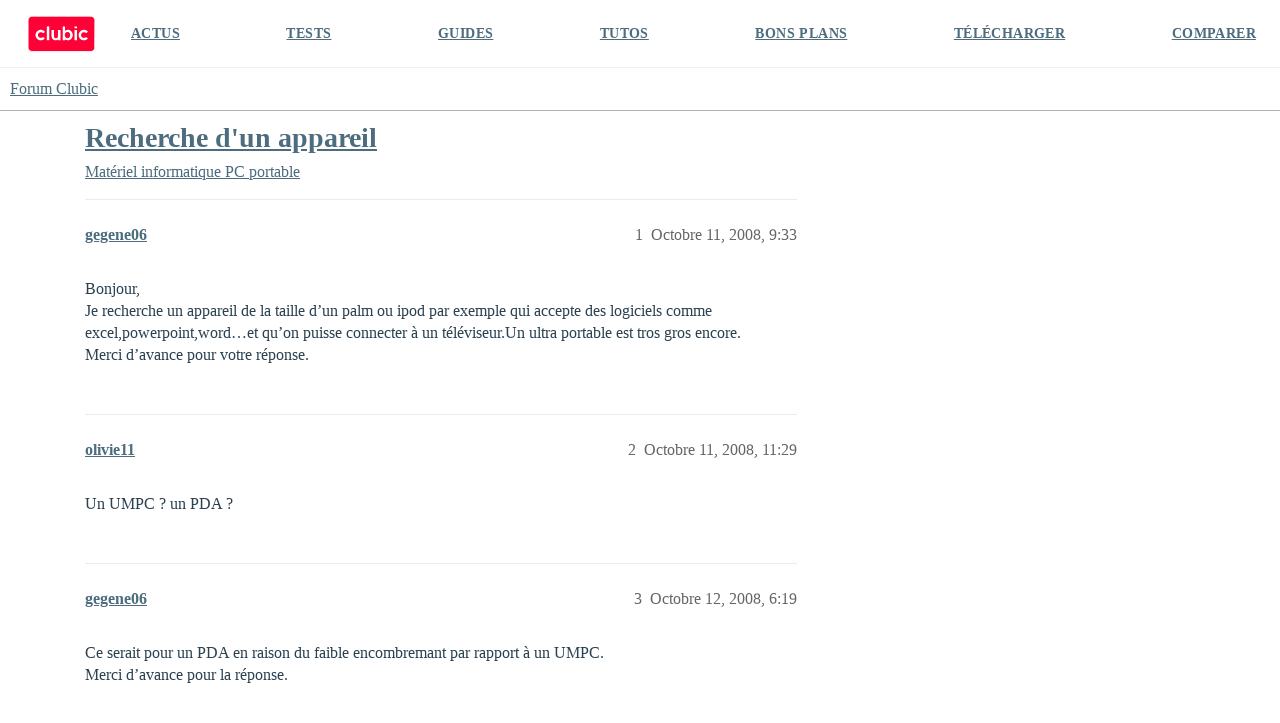

--- FILE ---
content_type: text/html; charset=utf-8
request_url: https://forum.clubic.com/t/recherche-dun-appareil/388097
body_size: 4422
content:
<!DOCTYPE html>
<html lang="fr">
  <head>
    <meta charset="utf-8">
    <title>Recherche d&#39;un appareil - PC portable - Forum Clubic</title>
    <meta name="description" content="Bonjour, 
Je recherche un appareil de la taille d’un palm ou ipod par exemple qui accepte des logiciels comme excel,powerpoint,word…et qu’on puisse connecter à un téléviseur.Un ultra portable est tros gros encore. 
Merci&amp;hellip;">
    <meta name="generator" content="Discourse 3.4.0.beta3-dev - https://github.com/discourse/discourse version fd5ef6896d16385eeadefae1d7558cd3a2cb2a4e">
<link rel="icon" type="image/png" href="https://clubic-discourse.s3.dualstack.eu-west-3.amazonaws.com/optimized/3X/d/0/d087801429a0e14067f0eaed5fba40697cfd6981_2_32x32.png">
<link rel="apple-touch-icon" type="image/png" href="https://clubic-discourse.s3.dualstack.eu-west-3.amazonaws.com/optimized/3X/d/0/d087801429a0e14067f0eaed5fba40697cfd6981_2_180x180.png">
<meta name="theme-color" media="all" content="#FFFFFF">

<meta name="viewport" content="width=device-width, initial-scale=1.0, minimum-scale=1.0, user-scalable=yes, viewport-fit=cover">
<link rel="canonical" href="https://forum.clubic.com/t/recherche-dun-appareil/388097" />

<link rel="search" type="application/opensearchdescription+xml" href="https://forum.clubic.com/opensearch.xml" title="Forum Clubic Search">

    <link href="/stylesheets/color_definitions_clubic_1_2_fea581a9d8017ca01fc4ba609afde0e88801757d.css?__ws=forum.clubic.com" media="all" rel="stylesheet" class="light-scheme"/>

  <link href="/stylesheets/desktop_cd3df497ba80709f1a650b6c91f180086ca0b6c7.css?__ws=forum.clubic.com" media="all" rel="stylesheet" data-target="desktop"  />



  <link href="/stylesheets/checklist_cd3df497ba80709f1a650b6c91f180086ca0b6c7.css?__ws=forum.clubic.com" media="all" rel="stylesheet" data-target="checklist"  />
  <link href="/stylesheets/discourse-data-explorer_cd3df497ba80709f1a650b6c91f180086ca0b6c7.css?__ws=forum.clubic.com" media="all" rel="stylesheet" data-target="discourse-data-explorer"  />
  <link href="/stylesheets/discourse-details_cd3df497ba80709f1a650b6c91f180086ca0b6c7.css?__ws=forum.clubic.com" media="all" rel="stylesheet" data-target="discourse-details"  />
  <link href="/stylesheets/discourse-lazy-videos_cd3df497ba80709f1a650b6c91f180086ca0b6c7.css?__ws=forum.clubic.com" media="all" rel="stylesheet" data-target="discourse-lazy-videos"  />
  <link href="/stylesheets/discourse-local-dates_cd3df497ba80709f1a650b6c91f180086ca0b6c7.css?__ws=forum.clubic.com" media="all" rel="stylesheet" data-target="discourse-local-dates"  />
  <link href="/stylesheets/discourse-narrative-bot_cd3df497ba80709f1a650b6c91f180086ca0b6c7.css?__ws=forum.clubic.com" media="all" rel="stylesheet" data-target="discourse-narrative-bot"  />
  <link href="/stylesheets/discourse-presence_cd3df497ba80709f1a650b6c91f180086ca0b6c7.css?__ws=forum.clubic.com" media="all" rel="stylesheet" data-target="discourse-presence"  />
  <link href="/stylesheets/docker_manager_cd3df497ba80709f1a650b6c91f180086ca0b6c7.css?__ws=forum.clubic.com" media="all" rel="stylesheet" data-target="docker_manager"  />
  <link href="/stylesheets/footnote_cd3df497ba80709f1a650b6c91f180086ca0b6c7.css?__ws=forum.clubic.com" media="all" rel="stylesheet" data-target="footnote"  />
  <link href="/stylesheets/poll_cd3df497ba80709f1a650b6c91f180086ca0b6c7.css?__ws=forum.clubic.com" media="all" rel="stylesheet" data-target="poll"  />
  <link href="/stylesheets/spoiler-alert_cd3df497ba80709f1a650b6c91f180086ca0b6c7.css?__ws=forum.clubic.com" media="all" rel="stylesheet" data-target="spoiler-alert"  />
  <link href="/stylesheets/poll_desktop_cd3df497ba80709f1a650b6c91f180086ca0b6c7.css?__ws=forum.clubic.com" media="all" rel="stylesheet" data-target="poll_desktop"  />

  <link href="/stylesheets/desktop_theme_4_33de20473bba072e459c9ea0fdf1cd44bfddb385.css?__ws=forum.clubic.com" media="all" rel="stylesheet" data-target="desktop_theme" data-theme-id="4" data-theme-name="custom header links"/>
<link href="/stylesheets/desktop_theme_2_3aa9c479d91e594f5fbc19d4e942db17d0cf5634.css?__ws=forum.clubic.com" media="all" rel="stylesheet" data-target="desktop_theme" data-theme-id="2" data-theme-name="default"/>

    
    <meta id="data-ga-universal-analytics" data-tracking-code="G-Q10J6CP7F9" data-json="{&quot;cookieDomain&quot;:&quot;clubic.com&quot;}" data-auto-link-domains="">

  <script async src="https://www.googletagmanager.com/gtag/js?id=G-Q10J6CP7F9" nonce="xhtbnwCRNVLu7j8fMIetfamWZ"></script>
  <script defer src="/assets/google-universal-analytics-v4-e154af4adb3c483a3aba7f9a7229b8881cdc5cf369290923d965a2ad30163ae8.js" data-discourse-entrypoint="google-universal-analytics-v4" nonce="xhtbnwCRNVLu7j8fMIetfamWZ"></script>


        <link rel="alternate nofollow" type="application/rss+xml" title="Flux RSS de « Recherche d&#39;un appareil »" href="https://forum.clubic.com/t/recherche-dun-appareil/388097.rss" />
    <meta property="og:site_name" content="Forum Clubic" />
<meta property="og:type" content="website" />
<meta name="twitter:card" content="summary_large_image" />
<meta name="twitter:image" content="https://clubic-discourse.s3.dualstack.eu-west-3.amazonaws.com/original/3X/d/3/d305afefb92d9f0fdda6881b9cfa3e41c9036cd6.png" />
<meta property="og:image" content="https://clubic-discourse.s3.dualstack.eu-west-3.amazonaws.com/original/3X/d/3/d305afefb92d9f0fdda6881b9cfa3e41c9036cd6.png" />
<meta property="og:url" content="https://forum.clubic.com/t/recherche-dun-appareil/388097" />
<meta name="twitter:url" content="https://forum.clubic.com/t/recherche-dun-appareil/388097" />
<meta property="og:title" content="Recherche d&#39;un appareil" />
<meta name="twitter:title" content="Recherche d&#39;un appareil" />
<meta property="og:description" content="Bonjour,  Je recherche un appareil de la taille d’un palm ou ipod par exemple qui accepte des logiciels comme excel,powerpoint,word…et qu’on puisse connecter à un téléviseur.Un ultra portable est tros gros encore.  Merci d’avance pour votre réponse." />
<meta name="twitter:description" content="Bonjour,  Je recherche un appareil de la taille d’un palm ou ipod par exemple qui accepte des logiciels comme excel,powerpoint,word…et qu’on puisse connecter à un téléviseur.Un ultra portable est tros gros encore.  Merci d’avance pour votre réponse." />
<meta property="og:article:section" content="Matériel informatique" />
<meta property="og:article:section:color" content="25AAE2" />
<meta property="og:article:section" content="PC portable" />
<meta property="og:article:section:color" content="652D90" />
<meta property="article:published_time" content="2008-10-11T09:33:59+00:00" />
<meta property="og:ignore_canonical" content="true" />


    
  </head>
  <body class="crawler ">
    <div class="HeaderClubic">
    <div class="LogoClubic"><a href="https://www.clubic.com" data-auto-route="true"><svg fill-rule="evenodd" stroke-miterlimit="10" clip-rule="evenodd" viewBox="0 0 1643 876">
                <path fill="#ff0037" fill-rule="nonzero" stroke="#ff0037" stroke-width="4.17" d="M1539.78 854.271H101.05c-44.063 0-80.113-36.05-80.113-80.121V101.062c0-44.071 36.054-80.125 80.125-80.125h1440.06c44.062 0 80.116 36.059 80.116 80.125 0 0-1.054 479.313-1.333 673.225-.067 44.204-35.921 79.984-80.125 79.984z"></path>
                <path fill="#fff" fill-rule="nonzero" d="M734.973 496.486c0 33.288-29.458 47.963-47.962 47.963-22.367 0-47.958-16.983-47.958-47.963V338.999h-59.459s.446 99.296.446 157.487c0 55.992 46.271 95.963 95.921 95.963 35.792 0 59.012-20.308 59.012-20.308v16.112h59.459V338.999h-59.459v157.487zm-417.592 36.507c-40.921 0-73.567-35.437-68.925-77.295 3.437-31.021 27.996-56.409 58.904-60.734 19.221-2.691 37.2 2.504 51.167 12.817 10.804 7.975 27.704 8.087 38.083-.429l24.504-20.117c-24.579-33.321-64.821-54.375-109.858-52.292-64.738 3-117.925 54.896-122.383 119.546-5.188 75.284 54.337 137.963 128.508 137.963 38.375 0 72.829-16.792 96.429-43.417l-19.15-22.012c-9.871-11.342-26.617-13.721-39.171-5.442-10.933 7.212-24.029 11.412-38.108 11.412"></path>
                <path fill="#fff" d="M1136.38 253.917h59.458v44.875h-59.458zm0 85.079h59.458v249.258h-59.458z"></path>
                <path fill="#fff" fill-rule="nonzero" d="M1366.61 532.993c-39.55 0-71.367-33.095-69.271-73.1 1.796-34.233 29.275-62.604 63.437-65.395 16.296-1.334 31.53 2.975 43.967 11.179 12.896 8.508 30 6.55 40.142-5.104l18.808-21.621c-24.567-28.146-61.171-45.513-101.787-44.063-65.3 2.325-119.309 54.417-123.805 119.6-5.191 75.279 54.338 137.963 128.509 137.963 38.733 0 73.466-17.1 97.083-44.154l-18.817-21.63c-10.025-11.516-27.054-13.845-39.745-5.354-11.017 7.379-24.267 11.679-38.521 11.679m-399.579 6.702c-36.671 0-66.404-34.058-66.404-76.071 0-42.012 29.733-76.071 66.404-76.071 36.675 0 66.404 34.059 66.404 76.071 0 42.013-29.729 76.071-66.404 76.071m10.125-204.892c-25.358 0-48.833 8.842-68.017 23.871V253.92h-59.458v334.333h59.458v-19.675c19.184 15.03 42.659 23.871 68.017 23.871 64.771 0 117.275-57.679 117.275-128.825 0-71.146-52.504-128.821-117.275-128.821"></path>
                <path fill="#fff" d="M464.203 253.917h59.458v334.337h-59.458z"></path>
                </svg></a></div>
    <div class="NavClubic">
        <ul>
            <li><a href="https://www.clubic.com/actualites-informatique/">ACTUS</a></li>
            <li><a href="https://www.clubic.com/test-produit/">TESTS</a></li>
            <li><a href="https://www.clubic.com/guide-achat/">GUIDES</a></li>
            <li><a href="https://www.clubic.com/tutoriel/">TUTOS</a></li>
            <li><a href="https://www.clubic.com/bons-plans/">BONS PLANS</a></li>
            <li><a href="https://www.clubic.com/telecharger/">TÉLÉCHARGER</a></li>
            <li><a href="https://www.clubic.com/comparer/">COMPARER</a></li>
        </ul>
    </div>
</div>
    <header>
  <a href="/">
    Forum Clubic
  </a>
</header>

    <div id="main-outlet" class="wrap" role="main">
        <div id="topic-title">
    <h1>
      <a href="/t/recherche-dun-appareil/388097">Recherche d&#39;un appareil</a>
    </h1>

      <div class="topic-category" itemscope itemtype="http://schema.org/BreadcrumbList">
          <span itemprop="itemListElement" itemscope itemtype="http://schema.org/ListItem">
            <a href="/c/hardware-general/ordinateurs-portables-pda-mobile/11" class="badge-wrapper bullet" itemprop="item">
              <span class='badge-category-bg' style='background-color: #25AAE2'></span>
              <span class='badge-category clear-badge'>
                <span class='category-name' itemprop='name'>Matériel informatique</span>
              </span>
            </a>
            <meta itemprop="position" content="1" />
          </span>
          <span itemprop="itemListElement" itemscope itemtype="http://schema.org/ListItem">
            <a href="/c/hardware-general/ordinateurs-portables-pda-mobile/11" class="badge-wrapper bullet" itemprop="item">
              <span class='badge-category-bg' style='background-color: #652D90'></span>
              <span class='badge-category clear-badge'>
                <span class='category-name' itemprop='name'>PC portable</span>
              </span>
            </a>
            <meta itemprop="position" content="2" />
          </span>
      </div>

  </div>

  

    <div itemscope itemtype='http://schema.org/DiscussionForumPosting'>
      <meta itemprop='headline' content='Recherche d&#39;un appareil'>
      <link itemprop='url' href='https://forum.clubic.com/t/recherche-dun-appareil/388097'>
      <meta itemprop='datePublished' content='2008-10-11T09:33:59Z'>
        <meta itemprop='articleSection' content='PC portable'>
      <meta itemprop='keywords' content=''>
      <div itemprop='publisher' itemscope itemtype="http://schema.org/Organization">
        <meta itemprop='name' content='Clubic SAS'>
      </div>


          <div id='post_1'  class='topic-body crawler-post'>
            <div class='crawler-post-meta'>
              <span class="creator" itemprop="author" itemscope itemtype="http://schema.org/Person">
                <a itemprop="url" href='https://forum.clubic.com/u/gegene06'><span itemprop='name'>gegene06</span></a>
                
              </span>

                <link itemprop="mainEntityOfPage" href="https://forum.clubic.com/t/recherche-dun-appareil/388097">


              <span class="crawler-post-infos">
                  <time  datetime='2008-10-11T09:33:59Z' class='post-time'>
                    Octobre 11, 2008,  9:33 
                  </time>
                  <meta itemprop='dateModified' content='2008-10-11T09:33:59Z'>
              <span itemprop='position'>1</span>
              </span>
            </div>
            <div class='post' itemprop='text'>
              <p>Bonjour,<br>
Je recherche un appareil de la taille d’un palm ou ipod par exemple qui accepte des logiciels comme excel,powerpoint,word…et qu’on puisse connecter à un téléviseur.Un ultra portable est tros gros encore.<br>
Merci d’avance pour votre réponse.</p>
            </div>

            <div itemprop="interactionStatistic" itemscope itemtype="http://schema.org/InteractionCounter">
              <meta itemprop="interactionType" content="http://schema.org/LikeAction"/>
              <meta itemprop="userInteractionCount" content="0" />
              <span class='post-likes'></span>
            </div>

          </div>
          <div id='post_2' itemprop='comment' itemscope itemtype='http://schema.org/Comment' class='topic-body crawler-post'>
            <div class='crawler-post-meta'>
              <span class="creator" itemprop="author" itemscope itemtype="http://schema.org/Person">
                <a itemprop="url" href='https://forum.clubic.com/u/olivie11'><span itemprop='name'>olivie11</span></a>
                
              </span>



              <span class="crawler-post-infos">
                  <time itemprop='datePublished' datetime='2008-10-11T11:29:46Z' class='post-time'>
                    Octobre 11, 2008, 11:29 
                  </time>
                  <meta itemprop='dateModified' content='2008-10-11T11:29:46Z'>
              <span itemprop='position'>2</span>
              </span>
            </div>
            <div class='post' itemprop='text'>
              <p>Un UMPC ? un PDA ?</p>
            </div>

            <div itemprop="interactionStatistic" itemscope itemtype="http://schema.org/InteractionCounter">
              <meta itemprop="interactionType" content="http://schema.org/LikeAction"/>
              <meta itemprop="userInteractionCount" content="0" />
              <span class='post-likes'></span>
            </div>

          </div>
          <div id='post_3' itemprop='comment' itemscope itemtype='http://schema.org/Comment' class='topic-body crawler-post'>
            <div class='crawler-post-meta'>
              <span class="creator" itemprop="author" itemscope itemtype="http://schema.org/Person">
                <a itemprop="url" href='https://forum.clubic.com/u/gegene06'><span itemprop='name'>gegene06</span></a>
                
              </span>



              <span class="crawler-post-infos">
                  <time itemprop='datePublished' datetime='2008-10-12T18:19:53Z' class='post-time'>
                    Octobre 12, 2008,  6:19 
                  </time>
                  <meta itemprop='dateModified' content='2008-10-12T18:19:53Z'>
              <span itemprop='position'>3</span>
              </span>
            </div>
            <div class='post' itemprop='text'>
              <p>Ce serait pour un PDA en raison du faible encombremant par rapport à un UMPC.<br>
Merci d’avance pour la réponse.</p>
            </div>

            <div itemprop="interactionStatistic" itemscope itemtype="http://schema.org/InteractionCounter">
              <meta itemprop="interactionType" content="http://schema.org/LikeAction"/>
              <meta itemprop="userInteractionCount" content="0" />
              <span class='post-likes'></span>
            </div>

          </div>
    </div>


    




    </div>
    <footer class="container wrap">
  <nav class='crawler-nav'>
    <ul>
      <li itemscope itemtype='http://schema.org/SiteNavigationElement'>
        <span itemprop='name'>
          <a href='/' itemprop="url">Accueil </a>
        </span>
      </li>
      <li itemscope itemtype='http://schema.org/SiteNavigationElement'>
        <span itemprop='name'>
          <a href='/categories' itemprop="url">Catégories </a>
        </span>
      </li>
      <li itemscope itemtype='http://schema.org/SiteNavigationElement'>
        <span itemprop='name'>
          <a href='/guidelines' itemprop="url">Lignes directrices </a>
        </span>
      </li>
        <li itemscope itemtype='http://schema.org/SiteNavigationElement'>
          <span itemprop='name'>
            <a href='/tos' itemprop="url">Conditions générales d&#39;utilisation </a>
          </span>
        </li>
        <li itemscope itemtype='http://schema.org/SiteNavigationElement'>
          <span itemprop='name'>
            <a href='https://www.clubic.com/politique_de_confidentialite/' itemprop="url">Politique de confidentialité </a>
          </span>
        </li>
    </ul>
  </nav>
  <p class='powered-by-link'>Optimisé par <a href="https://www.discourse.org">Discourse</a>, le rendu est meilleur quand JavaScript est activé.</p>
</footer>

    
    
<script defer="" src="/theme-javascripts/0eb031204e51945f37470fcc8908f6f1748986e3.js?__ws=forum.clubic.com" data-theme-id="2" nonce="xhtbnwCRNVLu7j8fMIetfamWZ"></script>

  </body>
  
</html>
